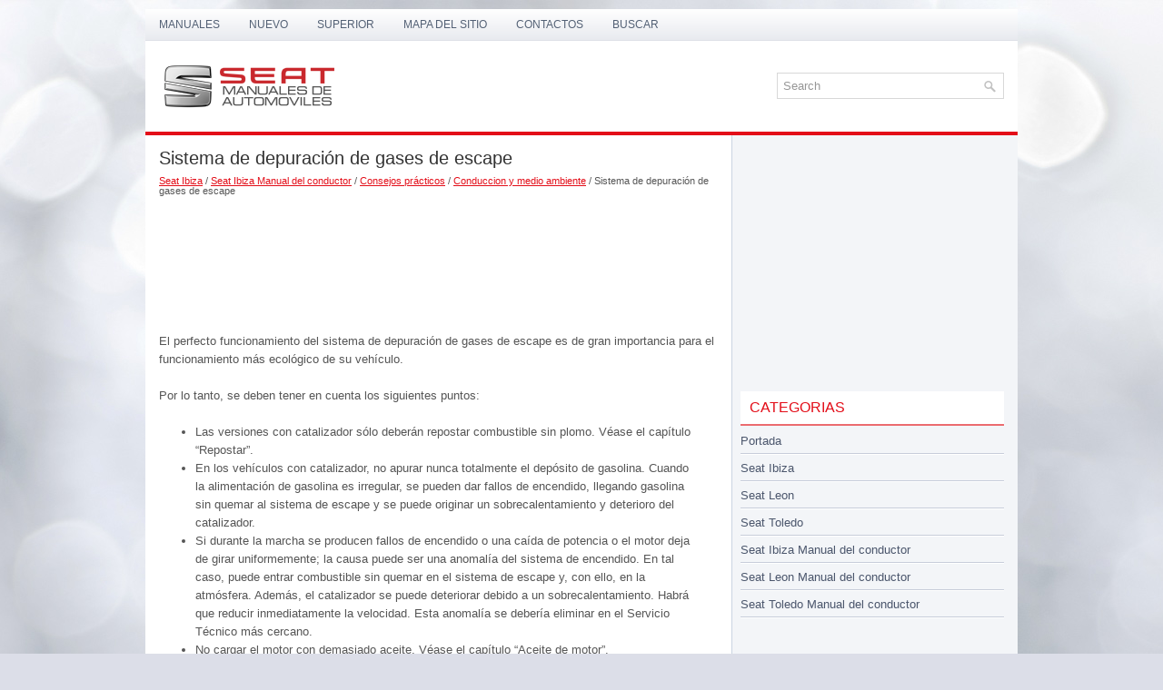

--- FILE ---
content_type: text/html; charset=UTF-8
request_url: https://www.semanes.com/smco-654.html
body_size: 3411
content:
<!DOCTYPE html>
<html xmlns="http://www.w3.org/1999/xhtml" lang="en-US">

<head profile="http://gmpg.org/xfn/11">
<meta http-equiv="Content-Type" content="text/html; charset=utf-8">
<title>Sistema de depuraci&oacute;n de gases de escape  :: Conduccion y medio ambiente :: Consejos pr&aacute;cticos :: Seat Ibiza Manual del conductor :: Seat Ibiza - SeManes.com</title>
<meta name="viewport" content="width=device-width, initial-scale=1.0">
<link rel="stylesheet" href="css/reset.css" type="text/css" media="screen, projection">
<link rel="stylesheet" href="css/defaults.css" type="text/css" media="screen, projection">
<link rel="stylesheet" href="style.css" type="text/css" media="screen, projection">
</head>

<body class="single single-post postid-34 single-format-standard">

<div id="container">
	<div class="clearfix">
		<div class="menu-primary-container">
			<ul class="menus menu-primary sub-menu sf-js-enabled">
	<li><a href="/">Manuales</a></li>
	<li><a href="/new.html">Nuevo</a></li>
	<li><a href="/top.html">Superior</a></li>
	<li><a href="/sitemap.html">Mapa del sitio</a></li>
	<li><a href="/contacts.html">Contactos</a></li>
	<li><a href="/search.php">Buscar</a></li>
			</ul>
		</div>
		<!--.primary menu--></div>
	<div id="header">
		<div class="logo">
			<a href="/">
			<img src="images/logo.png" alt="Manuales de Seat" title="Manuales de Seat"></a>
		</div>
		<!-- .logo -->
		<div class="header-right">
			<div id="topsearch">
				<div id="search" title="Type and hit enter">
					<form method="get" id="searchform" action="/search.php">
					<input value="Search" name="q" id="s" onblur="if (this.value == '')  {this.value = 'Search';}" onfocus="if (this.value == 'Search') {this.value = '';}" type="text">
					<input type="hidden" name="cx" value="ffa45670f0cb166aa" />
			    	<input type="hidden" name="cof" value="FORID:11" />
			    	<input type="hidden" name="ie" value="UTF-8" />
			    	<input src="/images/search.png" style="border:0pt none; vertical-align: top; float:right" type="image">
					</form>
				</div>
				<!-- #search --></div>
			<div id="top-social-profiles">
				<ul class="widget-container">
				</ul>
			</div>
		</div>
		<!-- .header-right --></div>
	<!-- #header -->
	<div class="clearfix">
		<div class="menu-secondary-container" style="height:4px">
		</div>
		<!--.secondary menu--></div>
	<div id="main">
		<div id="content">
			<div class="post">
				<h2 class="title">Sistema de depuraci&oacute;n de gases de escape</h2>
				<div style="font-size:10px"><div style="font-size:11px; text-decoration:none; margin-top:5px;"><a href="smco-1.html">Seat Ibiza</a> / <a href="smco-432.html">Seat Ibiza Manual del conductor</a> / <a href="smco-638.html">Consejos pr&aacute;cticos</a> / <a href="smco-652.html">Conduccion y medio ambiente</a> /  Sistema de depuraci&oacute;n de gases de escape</div></div>
				<div class="entry clearfix">
				<p style="margin-top:10px;"><script async src="https://pagead2.googlesyndication.com/pagead/js/adsbygoogle.js"></script>
<!-- semanes.com top 120 adaptive -->
<ins class="adsbygoogle"
     style="display:block; height: 120px;"
     data-ad-client="ca-pub-4191894785090842"
     data-ad-slot="7213405005"></ins>
<script>
     (adsbygoogle = window.adsbygoogle || []).push({});
</script></p>
					<p><p>El perfecto funcionamiento del sistema de depuraci&oacute;n de gases de escape es de 
gran importancia para el funcionamiento m&aacute;s ecol&oacute;gico de su veh&iacute;culo.</p>
<p>Por lo tanto, se deben tener en cuenta los siguientes puntos:</p>
<ul>
	<li>Las versiones con catalizador s&oacute;lo deber&aacute;n repostar combustible sin plomo. 
	V&eacute;ase el cap&iacute;tulo “Repostar”.</li>
	<li>En los veh&iacute;culos con catalizador, no apurar nunca totalmente el dep&oacute;sito 
	de gasolina. Cuando la alimentaci&oacute;n de gasolina es irregular, se pueden dar 
	fallos de encendido, llegando gasolina sin quemar al sistema de escape y se 
	puede originar un sobrecalentamiento y deterioro del catalizador.</li>
	<li>Si durante la marcha se producen fallos de encendido o una ca&iacute;da de potencia 
	o el motor deja de girar uniformemente; la causa puede ser una anomal&iacute;a del 
	sistema de encendido. En tal caso, puede entrar combustible sin quemar en el 
	sistema de escape y, con ello, en la atm&oacute;sfera. Adem&aacute;s, el catalizador se puede 
	deteriorar debido a un sobrecalentamiento. Habr&aacute; que reducir inmediatamente 
	la velocidad. Esta anomal&iacute;a se deber&iacute;a eliminar en el Servicio T&eacute;cnico m&aacute;s cercano.</li>
	<li>No cargar el motor con demasiado aceite. V&eacute;ase el cap&iacute;tulo “Aceite de 
	motor”.</li>
	<li>No remolcar el veh&iacute;culo m&aacute;s de 50 m para intentar arrancarlo. V&eacute;ase el 
	cap&iacute;tulo “Arranque por remolcado”.</li>
</ul>
<p><i>&iexcl;Atenci&oacute;n!</i></p>
<ul>
	<li><i>Debido a las altas temperaturas que bajo determinadas circunstancias 
	pueden presentarse en el catalizador, no debe aparcarse donde el catalizador 
	pueda entrar en contacto con material f&aacute;cilmente inflamable.</i></li>
	<li><i>No utilizar de forma adicional ning&uacute;n tipo de protecci&oacute;n de bajos o 
	productos anticorrosivos para colectores y tubos de escape, catalizadores o 
	blindaje t&eacute;rmico. Dichas sustancias podr&iacute;an inflamarse durante la marcha.</i></li>
</ul>
<p>Nota</p>
<p>Tambi&eacute;n trabajando perfectamente el sistema de depuraci&oacute;n de los gases de escape 
puede ocurrir, bajo determinadas circunstancias del motor, que los gases huelan 
a azufre.</p>
<p>Ello depender&aacute; del porcentaje de azufre que contenga el combustible.</p>
<p>A menudo bastar&aacute; cambiar de marca o repostar s&uacute;per sin plomo.</p><ul></ul></table></ul><div style="clear:both"></div><div align="center"><script async src="https://pagead2.googlesyndication.com/pagead/js/adsbygoogle.js"></script>
<!-- semanes.com bot adaptive -->
<ins class="adsbygoogle"
     style="display:block"
     data-ad-client="ca-pub-4191894785090842"
     data-ad-slot="2643604603"
     data-ad-format="auto"
     data-full-width-responsive="true"></ins>
<script>
     (adsbygoogle = window.adsbygoogle || []).push({});
</script></div>
<div style="margin-top:0px;">
   <h5 style="margin:5px 0">Vease tambien:</h5><p><a href="smco-703.html"><span>Verificaci&oacute;n del nivel del electr&oacute;lito</span></a><br>
   Tenga en cuenta las advertencias del cap&iacute;tulo “Compartimiento del motor” antes 
de realizar cualquier trabajo en el motor o en el vano motor.
El nivel de electr&oacute;lito se deber&aacut ...
   </p><p><a href="smco-562.html"><span>Retrovisores exteriores con regulaci&oacute;n el&eacute;ctrica</span></a><br>
   Los retrovisores exteriores regulables el&eacute;ctricamente s&oacute;lo pueden ajustarse con 
el encendido conectado y mediante el mando A.
La superficie del espejo se inclinar&aacute; hacia: arrib ...
   </p><p><a href="smco-744.html"><span>Argolla de remolque delantera</span></a><br>
   
Para poder remolcar el veh&iacute;culo, deber&aacute; retirarse primero la tapa derecha de 
la parte inferior del parachoques delantero, extrayendo el tornillo A.
A continuaci&oacute;n enroscar la ...
   </p></div>
<script>
// <!--
document.write('<iframe src="counter.php?id=654" width=0 height=0 marginwidth=0 marginheight=0 scrolling=no frameborder=0></iframe>');
// -->

</script>
</p
				</div>
				</div>
			</div>
			<!-- #respond --></div>
		<!-- #content -->
		<div id="sidebar-primary">
			<ul class="widget-container">
         <div align="center"><script async src="https://pagead2.googlesyndication.com/pagead/js/adsbygoogle.js"></script>
<!-- semanes.com side 300x250 -->
<ins class="adsbygoogle"
     style="display:inline-block;width:300px;height:250px"
     data-ad-client="ca-pub-4191894785090842"
     data-ad-slot="4358917727"></ins>
<script>
     (adsbygoogle = window.adsbygoogle || []).push({});
</script></div>
			</ul>
			<ul class="widget-container">
				<li class="widget">
				<h3 class="widgettitle">Categorias</h3>
				<ul>
					<li><a href="/">Portada</a></li>
					<li><a href="/smco-1.html">Seat Ibiza</a></li>
					<li><a href="/smco-2.html">Seat Leon</a></li>
					<li><a href="/smco-3.html">Seat Toledo</a></li>
					<li><a href="/smco-432.html">Seat Ibiza Manual del conductor</a></li>
					<li><a href="/smco-4.html">Seat Leon Manual del conductor</a></li>
					<li><a href="/smco-755.html">Seat Toledo Manual del conductor</a></li>
				</ul>
				</li>
			</ul>
			<ul class="widget-container">
			<div align="center"><!--LiveInternet counter--><script type="text/javascript"><!--
document.write("<a style='border:0' href='https://www.liveinternet.ru/click' "+
"target=_blank><img  style='border:0' src='https://counter.yadro.ru/hit?t14.5;r"+
escape(document.referrer)+((typeof(screen)=="undefined")?"":
";s"+screen.width+"*"+screen.height+"*"+(screen.colorDepth?
screen.colorDepth:screen.pixelDepth))+";u"+escape(document.URL)+
";h"+escape(document.title.substring(0,80))+";"+Math.random()+
"' alt='' title='' "+
"border=0 width=88 height=31><\/a>")//--></script><!--/LiveInternet--></div>
			</ul>
		</div>
		<!-- #sidebar-primary --></div>
	<!-- #main -->
	<div id="footer">
		<div id="copyrights">
			© 2026  Copyright www.semanes.com
		</div>
		<!-- #copyrights -->
		<div id="credits"></div>
		<!-- #credits --></div>
	<!-- #footer --></div>

</body>

</html>

--- FILE ---
content_type: text/html; charset=utf-8
request_url: https://www.google.com/recaptcha/api2/aframe
body_size: 265
content:
<!DOCTYPE HTML><html><head><meta http-equiv="content-type" content="text/html; charset=UTF-8"></head><body><script nonce="lkaMA0q4FoxgcAOMcgQwcA">/** Anti-fraud and anti-abuse applications only. See google.com/recaptcha */ try{var clients={'sodar':'https://pagead2.googlesyndication.com/pagead/sodar?'};window.addEventListener("message",function(a){try{if(a.source===window.parent){var b=JSON.parse(a.data);var c=clients[b['id']];if(c){var d=document.createElement('img');d.src=c+b['params']+'&rc='+(localStorage.getItem("rc::a")?sessionStorage.getItem("rc::b"):"");window.document.body.appendChild(d);sessionStorage.setItem("rc::e",parseInt(sessionStorage.getItem("rc::e")||0)+1);localStorage.setItem("rc::h",'1768844971308');}}}catch(b){}});window.parent.postMessage("_grecaptcha_ready", "*");}catch(b){}</script></body></html>